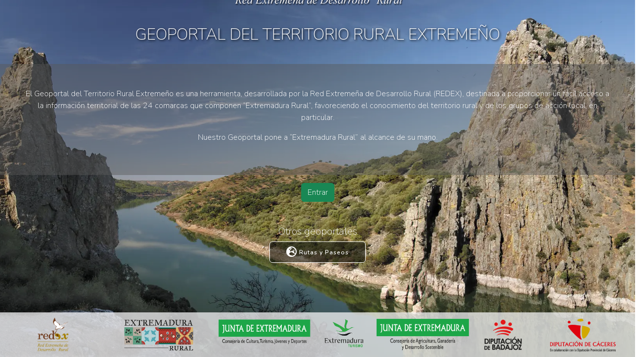

--- FILE ---
content_type: text/html; charset=UTF-8
request_url: http://geoportal.redex.org/
body_size: 2715
content:
<!DOCTYPE html>
<html lang="es">
    <head>
        <meta charset="utf-8">
        <meta name="viewport" content="width=device-width, initial-scale=1">

        <meta property="og:url" content="http://geoportal.redex.org" />
        <meta property="og:title" content="REDEX - Geoportal de Recursos Turísticos" />
        <meta property="og:description" content="" />
        <meta property="og:type" content="website" />
        <meta property="og:image" itemprop="image" content="http://geoportal.redex.org/images/logo_redes_sociales.png" />
        <meta property="og:updated_time" content="2026-01-20T22:19:37+00:00" />


        <meta name="twitter:card" content="summary" />
        <meta name="twitter:title" content="REDEX - Geoportal de Recursos Turísticos" />
        <meta name="twitter:description" content="REDEX - Geoportal de Recursos Turísticos" />
        <meta name="twitter:image" content="http://geoportal.redex.org/images/logo_redes_sociales.png" />

        <title>REDEX - Geoportal de Recursos Turísticos</title>

        <!-- Fonts -->
        <link href="https://fonts.googleapis.com/css?family=Nunito:200,600" rel="stylesheet">
        
        <link href="https://cdn.jsdelivr.net/npm/bootstrap@5.3.2/dist/css/bootstrap.min.css" rel="stylesheet" integrity="sha384-T3c6CoIi6uLrA9TneNEoa7RxnatzjcDSCmG1MXxSR1GAsXEV/Dwwykc2MPK8M2HN" crossorigin="anonymous">        


        <link href="https://cdnjs.cloudflare.com/ajax/libs/font-awesome/5.10.2/css/all.min.css" rel="stylesheet">

        <!-- Styles -->
        <style>
            html, body {
                background-color: #fff;
                color: #636b6f;
                font-family: 'Nunito', sans-serif;
                font-weight: 200;
                height: 100vh;
                margin: 0;
            }

            body{
                justify-content: center;
                background-image:url('images/portada/ademe__monfrague.webp');
                background-position: top center;
                background-size: cover;
                position: relative;
                height: 100vh;
                width: 100%;
            }


            .content {
                text-align: center;
            }

            .title {
                font-size: 84px;
            }

            .links > a {
                color: #636b6f;
                padding: 0 25px;
                font-size: 13px;
                font-weight: 600;
                letter-spacing: .1rem;
                text-decoration: none;
                text-transform: uppercase;
            }

            .m-b-md {
                margin-bottom: 30px;
            }


            @media (max-width: 1200px) {
                .fondo {
                    background-size: 700px;
                }
            }


            #contenedor_portada .fondo, #contenedor_portada:after{
                content: "";
                position: absolute;
                top: 0;
                left: 0;
                right: 0;
                bottom: 0;
                z-index: 1;

                background-position: 50%;
                background-attachment: fixed;
            }

            .content{
                width:100%;
                z-index:5;
                position: absolute;
                bottom:0;
            }
            .content h1{
                font-size:2em;
                color:white;
                margin-top:40px;
                margin-bottom: 40px;
                text-shadow:2px 2px 4px #000000;
            }

            .content .intro{
                color:#fff;
                /* max-width: 768px; */
                text-align: center;
                margin-left: auto;
                margin-right: auto;
                background-color:#57575773;
                /* background-color:#575757a6; */
            }

            @media (max-width: 1200px) {
                .content h1{
                    font-size:1.8em;
                }
            }

            .entidades_colaboradoras {
                background-color: #f8f9faba;
                margin:0;
                margin-top:200px;
                position: relative;
            }
            .content > div.row > div >img{
                max-height:70px;
                margin-top:10px;
                margin-bottom: 10px;
            }

            .logo_portada{
                max-width:350px;
            }

/*
            @media (max-width: 1200px) {
                .entidades_colaboradoras{
                    margin-top:200px;
                }
            }
*/


            @media (max-width: 768px) {
                .content > div.row > div >img{
                    max-height:80px;
                    margin-top:20px;
                    margin-bottom: 20px;
                }

                .entidades_colaboradoras{
                    margin-top:200px;
                }
            }


            @media (max-width: 576px) {
                .content > div.row > div >img{
                    max-height:40px;
                    margin-top:10px;
                    margin-bottom:10px;
                }
                .logo_portada{
                    max-width:80%;
                }

                .entidades_colaboradoras{
                    margin-top:150px;
                }
            }

            @media (max-height: 800px) {
                .entidades_colaboradoras{
                    margin-top:100px;
                }
            }

            @media (max-height: 600px) {
                .entidades_colaboradoras{
                    margin-top:10px;
                }
                .content > h1{
                    font-size:1.6em;
                }
                .logo_portada{
                    max-height:150px;
                }
            }

            @media (max-height: 420px) {
                .entidades_colaboradoras{
                    margin-top:10px;
                }
                .content > h1{
                    font-size:1.4em;
                }
                .logo_portada{
                    max-height:100px;
                }
            }




            .otros_geoportales{
                /* color:#fff;
                background-color: #0e100b91 !important; */
                
            }


            .otros_geoportales  .btn-transparent {
                /* background-color: #0e100b99 !important; */
                background-color: #0e100b91 !important;
                padding: 10px 15px !important;
                font-size: 12px !important;
                font-weight: normal;
            }

            .otros_geoportales  .btn-transparent {
                border-color: #fff;
                padding: 14px 50px;
                font-size: 16px;
                font-weight: bold;
                letter-spacing: 1px;
            }

            .otros_geoportales .btn-transparent:hover {
                background-color: #0e100bba !important;
            }


        </style>


    </head>
    <body>
        <div class="content">
            <a href="https://www.redex.org" target="_blank"><img src="/images/logo-redex-blanco-transparente_600x_shadow.png" alt="" class="img-fluid logo_portada" ></a>
            <h1 class="text-uppercase font-weight-bold" >Geoportal del Territorio Rural Extremeño</h1>

            <div class="intro p-5 mb-3">
                <p>El Geoportal del Territorio Rural Extremeño es una herramienta, desarrollada por la Red Extremeña de Desarrollo Rural (REDEX), destinada a proporcionar un fácil acceso a la información territorial de las 24 comarcas que componen “Extremadura Rural”, favoreciendo el conocimiento del territorio rural y de los grupos de acción local, en particular.</p>
                <p>Nuestro Geoportal pone a “Extremadura Rural” al alcance de su mano.</p>
            </div>
            <a class="btn btn-success"  href="http://geoportal.redex.org/recursos" role="button">Entrar</a>


            <div class="row mt-5 justify-content-center otros_geoportales">
                <h5 class="text-white">Otros geoportales</h5>
				<div class="col-6 col-sm-4 col-md-3 col-xl-2 ">
                    <a href="https://rutasypaseos.redex.org/" class="btn btn-transparent smooth-scroll btn-outline-secondary text-white" style="display: flex; align-items: center; justify-content: center;"><i class="fas fa-globe-europe" style="font-size:1.8em"></i>&nbsp;Rutas y Paseos</a>
                </div>
			</div>

            <div class="row entidades_colaboradoras">
                <div class="col-2" style="text-align: center"><img class="img-fluid" src="images/logos/redex.png"> </div>
                <div class="col-2" style="text-align: center"><img class="img-fluid" src="images/logos/extremadura_rural.png"> </div>
                <div class="col-2" style="text-align: center"><img class="img-fluid" src="images/logos/consejeria_cultura_turismo_jovenes_deporte.png"> </div>
                <div class="col-1" style="text-align: center"><img class="img-fluid" src="images/logos/extremadura_turismo.png"> </div>
                <div class="col-2" style="text-align: center"><img class="img-fluid" src="images/logos/consejeria_agricultura_ganaderia_desarrollosostenible.png"> </div>
                <div class="col-1" style="text-align: center"><img class="img-fluid" src="images/logos/diputacion_badajoz.png"> </div>     
                <div class="col-2" style="text-align: center"><img class="img-fluid" src="images/logos/diputacion_caceres.png"> </div>                     
            </div>
        </div>
    </body>
</html>
